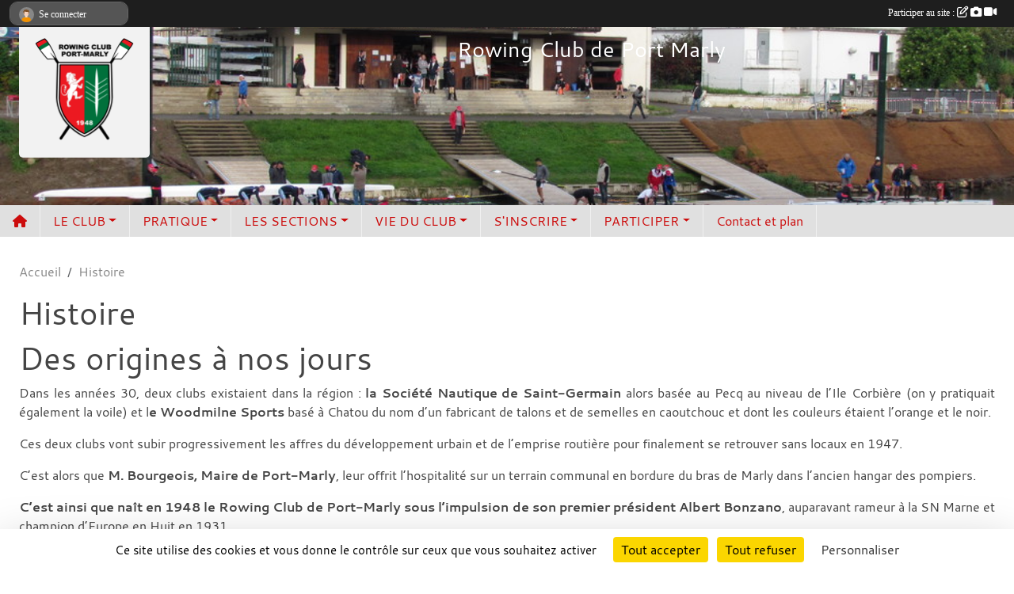

--- FILE ---
content_type: text/html; charset=UTF-8
request_url: https://www.rcpm-aviron.fr/en-savoir-plus/histoire-102080
body_size: 9005
content:
<!DOCTYPE html>
<html lang="fr" class="cantarell uppercasable">
<head>
    <base href="https://www.rcpm-aviron.fr/">
    <meta charset="utf-8">
    <meta http-equiv="Content-Type" content="text/html; charset=utf-8">
    <title>Histoire - Rowing Club de Port Marly</title>
    <meta name="description" content="Des origines à nos jours

Dans les années 30, deux clubs existaient dans la région : la Société Nautique de Saint-Germain alors basée au Pecq au niveau de l’Ile Corbière (on y pratiquait également la voile) et le Woodmilne Sports basé à Chatou du no...">
    <meta name="viewport" content="width=device-width, initial-scale=1, maximum-scale=1">
    <meta name="csrf-token" content="0jrKRCneqIXUaSAsDF0wLqB0v8fumyXdAvajHPv7">
    <meta name="apple-itunes-app" content="app-id=890452369">

    <link rel="shortcut icon" type="image/png" href="/media/uploaded/sites/16877/association/696a4cb057101_LOGOPMCMJNimpressionVF.png">    
    <link rel="apple-touch-icon" sizes="152x152" href="/mu-152/16877/association/696a4cb057101_LOGOPMCMJNimpressionVF.png">
    <link rel="apple-touch-icon" sizes="180x180" href="/mu-180/16877/association/696a4cb057101_LOGOPMCMJNimpressionVF.png">
    <link rel="apple-touch-icon" sizes="167x167" href="/mu-167/16877/association/696a4cb057101_LOGOPMCMJNimpressionVF.png">
    <meta name="msapplication-TileImage" content="/mu-180/16877/association/696a4cb057101_LOGOPMCMJNimpressionVF.png">

    <meta name="twitter:card" content="summary_large_image">
    <meta name="twitter:site" content="@RCPortMarly">
    <meta name="twitter:creator" content="@RCPortMarly">

    <link rel="manifest" href="/manifest.json">
    <meta name="apple-mobile-web-app-title" content="Rowing Club de Port Marly">

 
    <meta property="og:image" content="https://www.rcpm-aviron.fr/media/uploaded/sites/16877/association/696a4cb057101_LOGOPMCMJNimpressionVF.png">
    <meta property="og:title" content="Histoire">
    <meta property="og:url" content="https://www.rcpm-aviron.fr/en-savoir-plus/histoire-102080">
    <meta property="og:description" content="Des origines à nos jours

Dans les années 30, deux...">


    <link rel="alternate" type="application/rss+xml" title="Rowing Club de Port Marly - Les news" href="/rss/news">
    <link rel="alternate" type="application/rss+xml" title="Rowing Club de Port Marly - Les évènements" href="/rss/evenement">


<link type="text/css" rel="stylesheet" href="css/bootstrap.5.3.2/bootstrap.min.css">

<link type="text/css" rel="stylesheet" href="css/fontawesome-free-6.5.1-web/css/all.min.css">

<link type="text/css" rel="stylesheet" href="css/barre-noire.css">

<link type="text/css" rel="stylesheet" href="css/common.css">

<link type="text/css" rel="stylesheet" href="css/design-3.css">

<link type="text/css" rel="stylesheet" href="js/fancybox.5.0.36/fancybox.css">

<link type="text/css" rel="stylesheet" href="fonts/icons.css">

    <script src="js/bootstrap.5.3.2/bootstrap.bundle.min.js?tm=1736255796"></script>
    <script src="js/jquery-3.7.1.min.js?tm=1736255796"></script>
    <script src="js/advert.js?tm=1736255796"></script>

     <script src="/tarteaucitron/tarteaucitron.js"></script>
    <script src="/tarteaucitron/tarteaucitron-services.js"></script>
    <script>
        tarteaucitron.init({
            "privacyUrl": "", /* Privacy policy url */

            "hashtag": "#tarteaucitron", /* Open the panel with this hashtag */
            "cookieName": "tarteaucitron", /* Cookie name */

            "orientation": "bottom", //  "middle", /* Banner position (top - bottom) */

            "showAlertSmall": false, /* Show the small banner on bottom right */
            "cookieslist": false, /* Show the cookie list */

            "showIcon": false, /* Show cookie icon to manage cookies */
            "iconPosition": "BottomRight", /* BottomRight, BottomLeft, TopRight and TopLeft */

            "adblocker": false, /* Show a Warning if an adblocker is detected */

            "DenyAllCta" : true, /* Show the deny all button */
            "AcceptAllCta" : true, /* Show the accept all button when highPrivacy on */
            "highPrivacy": true, /* HIGHLY RECOMMANDED Disable auto consent */

            "handleBrowserDNTRequest": false, /* If Do Not Track == 1, disallow all */

            "removeCredit": true, /* Remove credit link */
            "moreInfoLink": true, /* Show more info link */
            "useExternalCss": false, /* If false, the tarteaucitron.css file will be loaded */

            "readmoreLink": "", /* Change the default readmore link */

            "mandatory": true, /* Show a message about mandatory cookies */
        });
        
    </script> 
</head>
<body class="colonne_widget_double pageslibres_details bg-type-tile no-asso-name no-orientation fixed-footer users-boxed filters-aside footer-with-partenaires"  style="--color1: rgb(204, 12, 12);--color2: rgb(14, 128, 41);--color1-light: rgba(204, 12, 12,0.05);--color1-declined: rgb(236,44,44);--color2-declined: rgb(46,160,73);--title-color: rgb(255, 255, 255);--color1-bkg-texte1: rgb(255,172,172);--color1-bkg-texte2: rgb(174,255,201);--background-color: rgb(255, 255, 255);--background-image-personnalisee: url(/media/uploaded/sites/16877/background/5ea3057db81d0_Rowingclubportmarlyrduit.jpg);--background-image: url(/images/backgrounds/pattern8.png);--logo-size: 50px;--title-px: 52;--title-size: 1.7083333333333em;--slogan-size: 1.5em;--title-size-coef1: 1;--title-size-coef2: 24;--color1r: 204;--color1g: 12;--color1b: 12;--max-width: 1400px;--bandeau-w: 104.167%;--bandeau-h: 339.394%;--bandeau-x: -0%;--bandeau-y: -24.119%;--bandeau-max-height: 245.614px;" >
        <div id="wrap">
    <div id="a2hs" class="bg-dark d-sm-none">
    <div class="container-fluid py-3 maxwidth">
        <div class="row">
            <div class="col-6 text-white">
                <img src="/images/common/mobile-app.png" class="img-thumbnail" style="max-width:30px">
                sportsregions
            </div>
            <div class="col-6 text-end">
                <a href="https://play.google.com/store/apps/details?id=com.initiatives.sportsregions&hl=fr_FR" class="btn btn-sm btn-success">Installer</a>
            </div>
        </div>
    </div>
</div>    <header id="header">
        <div class="container-fluid maxwidth" id="logo-et-titre">
            <div class="row">
                <div class="col-3 col-sm-2  px-3 pr-sm-1 px-md-2 px-lg-4 px-xl-4" id="logo">
                    <div class="text-center">
                        <a href="https://www.rcpm-aviron.fr" class="d-inline-block p-1 p-sm-2">
                            <img class="img-fluid" src="/media/uploaded/sites/16877/association/696a4cb057101_LOGOPMCMJNimpressionVF.png" alt="Logo">
                                    </a>
                    </div>
                </div>
                <div class="col">
                        <p id="titre" class="longueur_2">Rowing Club de Port Marly</p>
     
                    </div>
            </div>
        </div>
        
        <div class="container-fluid px-0">
            <section class="row g-0 maxwidth m-auto">
                <div class="col">
                    <div id="conteneur_bandeau">
                            <a href="https://www.rcpm-aviron.fr"  rel="home"  >
                            <img id="image_bandeau" src="/media/uploaded/sites/16877/bandeau/5e8f6dd10f6dd_IMG1329.JPG" alt="">
                        </a>
                        
                        <a href="https://www.rcpm-aviron.fr"  rel="home"   id="lien-bandeau">
                            <img src="/images/common/trans.png">
                        </a>
                        </div>
                </div>
            </section>    
        
            <section class="row g-0" id="section_menu">
                <div class="col">
                    <nav id="mainmenu" class="allow2lines maxwidth m-auto">
                        <ul class="nav nav-pills">
    <li class="nav-item" id="menu_home"><a class="nav-link" href="https://www.rcpm-aviron.fr"><span>Accueil </span><i class="fa fa-home"></i></a></li>
            
    <li class="nav-item dropdown" id="menu_497905">
        <button class="nav-link dropdown-toggle " data-bs-toggle="dropdown" role="button" aria-haspopup="true" aria-expanded="false">LE CLUB</button>
        <div class="dropdown-menu">
                            <a class="dropdown-item" href="https://www.rcpm-aviron.fr/videos-du-club/presentation-du-rcpm-40628/prentation-du-rcpm-108178" id="menu_550284">Présentation</a>
                            <a class="dropdown-item" href="/en-savoir-plus/histoire-102080" id="menu_503767">Histoire</a>
                            <a class="dropdown-item" href="/organigramme-du-club/organigramme-3380" id="menu_504613">Organigramme</a>
                            <a class="dropdown-item" href="/organigramme-du-club/encadrement-sportif-3389" id="menu_505875">Encadrement sportif</a>
                            <a class="dropdown-item" href="/en-savoir-plus/institutionnel-102093" id="menu_503810">Institutionnel</a>
                            <a class="dropdown-item" href="https://www.rcpm-aviron.fr/documents" id="menu_497910">Documents</a>
                    </div>
    </li>
            
    <li class="nav-item dropdown" id="menu_498107">
        <button class="nav-link dropdown-toggle " data-bs-toggle="dropdown" role="button" aria-haspopup="true" aria-expanded="false">PRATIQUE</button>
        <div class="dropdown-menu">
                            <a class="dropdown-item" href="/en-savoir-plus/conditions-de-navigation-sur-la-seine-102676" id="menu_506155">Conditions SEINE</a>
                            <a class="dropdown-item" href="/en-savoir-plus/les-equipements-102084" id="menu_503795">Matériel</a>
                            <a class="dropdown-item" href="/en-savoir-plus/la-technique-102103" id="menu_503821">Technique</a>
                            <a class="dropdown-item" href="/en-savoir-plus/la-securite-102085" id="menu_503796">Sécurité</a>
                            <a class="dropdown-item" href="/en-savoir-plus/le-plan-deau-102468" id="menu_505376">Plan d&#039;eau</a>
                            <a class="dropdown-item" href="/en-savoir-plus/stationnement-au-club-104924" id="menu_517922">Stationnement au club</a>
                    </div>
    </li>
            
    <li class="nav-item dropdown" id="menu_497920">
        <button class="nav-link dropdown-toggle " data-bs-toggle="dropdown" role="button" aria-haspopup="true" aria-expanded="false">LES SECTIONS</button>
        <div class="dropdown-menu">
                            <a class="dropdown-item" href="https://rcpm-aviron.sportsregions.fr/decouverte-s8453/" id="menu_504886">Stages découverte</a>
                            <a class="dropdown-item" href="/en-savoir-plus/loisirs-119368" id="menu_587639">Loisirs</a>
                            <a class="dropdown-item" href="https://rcpm-aviron.sportsregions.fr/competition-s8293/" id="menu_504884">La compétition</a>
                            <a class="dropdown-item" href="https://rcpm-aviron.sportsregions.fr/scolaire-s8469/" id="menu_505303">Aviron scolaire</a>
                            <a class="dropdown-item" href="https://rcpm-aviron.sportsregions.fr/course-des-impressionnistes-s8459/" id="menu_505172">Course des Impressionnistes</a>
                    </div>
    </li>
            
    <li class="nav-item dropdown" id="menu_497912">
        <button class="nav-link dropdown-toggle " data-bs-toggle="dropdown" role="button" aria-haspopup="true" aria-expanded="false">VIE DU CLUB</button>
        <div class="dropdown-menu">
                            <a class="dropdown-item" href="https://www.rcpm-aviron.fr/boutique" id="menu_538956">Boutique</a>
                            <a class="dropdown-item" href="/en-savoir-plus/le-bar-festivites-102105" id="menu_503823">Bar / Festivités</a>
                            <a class="dropdown-item" href="/en-savoir-plus/humour-160917" id="menu_781298">Le coin du sourire</a>
                            <a class="dropdown-item" href="/en-savoir-plus/loisirs-reportages-170882" id="menu_834929">Loisirs: Reportages</a>
                            <a class="dropdown-item" href="https://www.rcpm-aviron.fr/photos-du-club" id="menu_497914">Albums photos</a>
                            <a class="dropdown-item" href="https://www.flickr.com/photos/rcpm-aviron/albums" target="_blank"  id="menu_505115">Albums photos sur Flickr</a>
                            <a class="dropdown-item" href="https://www.rcpm-aviron.fr/videos-du-club" id="menu_497913">Vidéos</a>
                    </div>
    </li>
            
    <li class="nav-item dropdown" id="menu_497922">
        <button class="nav-link dropdown-toggle " data-bs-toggle="dropdown" role="button" aria-haspopup="true" aria-expanded="false">S&#039;INSCRIRE</button>
        <div class="dropdown-menu">
                            <a class="dropdown-item" href="/en-savoir-plus/la-randonnee-102101" id="menu_503819">La randonnée </a>
                            <a class="dropdown-item" href="/en-savoir-plus/cotisations-tarifs-102097" id="menu_503815">Tarifs 2025-2026</a>
                            <a class="dropdown-item" href="/en-savoir-plus/nouvelle-adhesion-jeunes-102418" id="menu_505158">Nouveau membre JEUNES</a>
                            <a class="dropdown-item" href="/en-savoir-plus/nouvelle-adhesion-adulte-102417" id="menu_505157">Nouvelle adhésion ADULTES</a>
                            <a class="dropdown-item" href="/en-savoir-plus/renouvellement-125714" id="menu_621708">Renouvellement adhésion</a>
                            <a class="dropdown-item" href="/en-savoir-plus/les-stages-decouverte-dete-102104" id="menu_503822">Stages découverte d&#039;été</a>
                    </div>
    </li>
            
    <li class="nav-item dropdown" id="menu_497915">
        <button class="nav-link dropdown-toggle " data-bs-toggle="dropdown" role="button" aria-haspopup="true" aria-expanded="false">PARTICIPER</button>
        <div class="dropdown-menu">
                            <a class="dropdown-item" href="https://www.rcpm-aviron.fr/newsletters" id="menu_497916">Newsletter</a>
                            <a class="dropdown-item" href="https://www.rcpm-aviron.fr/forum" id="menu_497919">Forum</a>
                            <a class="dropdown-item" href="https://www.rcpm-aviron.fr/livre-d-or" id="menu_497918">Livre d&#039;or</a>
                            <a class="dropdown-item" href="https://www.rcpm-aviron.fr/partenaires" id="menu_497917">Partenaires</a>
                    </div>
    </li>
            
    <li class="nav-item" id="menu_497909">
        <a class="nav-link " href="https://www.rcpm-aviron.fr/contactez-nous">Contact et plan</a>
    </li>
</ul>
<form action="#" method="post">
    <select class="form-control form-select" id="navigation-select" name="navigation-select">
        <option value="">Navigation</option>
    </select>
</form>                    </nav>
                </div>
            </section>
        
            
            </div>
    </header>
    <div class="maxwidth m-auto   is_detail   " id="contenu">
        <div class="container-fluid px-1 px-sm-4">
                        
                            <div class="row g-sm-3 mt-0">
                                            <div class="col-10">
                            <nav aria-label="breadcrumb">
        <ol class="breadcrumb" itemscope itemtype="https://schema.org/BreadcrumbList">
                            <li class="breadcrumb-item " itemprop="itemListElement" itemscope itemtype="https://schema.org/ListItem"><meta itemprop="position" content="1"><a href="https://www.rcpm-aviron.fr" itemprop="item"><span itemprop="name">Accueil</span></a></li>
                            <li class="breadcrumb-item " itemprop="itemListElement" itemscope itemtype="https://schema.org/ListItem"><meta itemprop="position" content="2"><span itemprop="name">Histoire</span></li>
                    </ol>
    </nav>
                        </div>
                                    </div>
            
<div class="row">
    <div class="col-lg-12" id="main-column">
    <section id="main">
        <div class="inner">
            <header id="content-header">
                                    <h1 ><span>Histoire</span></h1>
                            <hr class="leon">
</header>            <div class="content">
                                <div class="content  ">
                                        <section class="detail pages-libres">
                        <div class="container-fluid px-0">
    <div class="row">
        <div class="col-12">
<section id="main-content">
        <h1>Des origines à nos jours</h1>

<p style="text-align: justify;">Dans les années 30, deux clubs existaient dans la région :<strong> la Société Nautique de Saint-Germain</strong> alors basée au Pecq au niveau de l’Ile Corbière (on y pratiquait également la voile) et l<strong>e Woodmilne Sports</strong> basé à Chatou du nom d’un fabricant de talons et de semelles en caoutchouc et dont les couleurs étaient l’orange et le noir.</p>

<p style="text-align: justify;">Ces deux clubs vont subir progressivement les affres du développement urbain et de l’emprise routière pour finalement se retrouver sans locaux en 1947.</p>

<p style="text-align: justify;">C’est alors que <strong>M. Bourgeois, Maire de Port-Marly</strong>, leur offrit l’hospitalité sur un terrain communal en bordure du bras de Marly dans l’ancien hangar des pompiers.</p>

<p style="text-align: justify;"><strong>C’est ainsi que naît en 1948 le Rowing Club de Port-Marly sous l’impulsion de son </strong><strong>premier président Albert Bonzano</strong>, auparavant rameur à la SN Marne et champion d’Europe en Huit en 1931</p>

<p> </p>

<p style="text-align: center;">.<img alt="" src="https://admin.sportsregions.fr/media/uploaded/sites/16877/kcupload/images/1947.jpg" style="width: 500px; height: 339px;" /></p>

<p style="text-align: justify;">En 1966 est créé le <strong>Centre d’initiation scolaire</strong> avec le soutien du ministère de la Jeunesse et des Sports. Un permanent alors rémunéré par la DDJS, René Peton y sera affecté avec le statut d’assistant résidentiel.</p>

<p style="text-align: justify;"><strong>Le 28 juin 1967, le Syndicat Intercommunal de l’Aviron est créé</strong>. Regroupant les moyens de neuf communes (21 pressenties à l’origine) il va permettre le 25 octobre 1970 que soient inaugurés les nouveaux locaux que nous connaissons aujourd’hui. Albert Bonzano signe alors au nom du club la première convention avec le Syndicat dont les termes actuels ont peu variés. En contre partie de l’usage des locaux dont l’entretien courant est à sa charge, le club accorde une réduction de cotisation à ses membres qui résident dans les communes du Syndicat.</p>

<p style="text-align: justify;">La structure était là. Restait à remplir le garage de bateaux, à motiver de nouveaux rameurs et rameuses, à disposer de cadres techniques professionnels et bénévoles capables d’amalgamer le tout.</p>

<p style="text-align: justify;">D’influence régionale, notre club va rapidement prendre une toute autre ampleur grâce à ses membres dirigeants, ses bénévoles et bien évidemment ses entraîneurs.</p>

<p style="text-align: justify;"><strong>Le RCPM est deuxième club français en 1982</strong> puis obtient deux titres par an en moyenne au cours des années 80.</p>

<p style="text-align: justify;">De la fin des années 90 à aujourd’hui, la progression rapide de l’aviron loisir, les contraintes réglementaires, la mise en place des emplois « jeunes » financés pour partie par l’état ont permis une professionnalisation de nombreux clubs et du même coup rendu plus difficile le recrutement de cadres expérimentés notamment en région parisienne avec son coût de la vie élevé.</p>

<p style="text-align: justify;">Du coup, bon gré mal gré, Port-Marly s’est inscrit dans cette tendance et a contribué à la formation de nombreux jeunes éducateurs sportifs. Ce schéma d’organisation plus compliqué nous a permis néanmoins de continuer à affirmer notre présence lors des championnats et des critériums nationaux chez les jeunes et les moins jeunes avec pas moins de <strong>16 podiums dont 6 médailles d’or depuis 2000. </strong>Parallèlement au développement du secteur compétition, <strong>la pratique Loisir s’est considérablement développée au cours de ces vingt dernières années</strong>. Environ 200 de nos membres entrent aujourd’hui dans cette catégorie. Après une certaine période d’observation, le loisir a trouvé sa place au côté de la compétition dans la gestion et le développement de notre club. Les loisirs contribuent avec l’ensemble des autres membres du club à la pérennisation de l’école d’aviron chez les jeunes. Des passerelles se sont naturellement créées entre les deux types de pratique. Les uns profitants des randonnées organisées par le secteur loisir, les autres, bien que souvent venu tardivement à l’aviron, sont de plus en plus nombreux à vouloir venir s’essayer à la compétition. Les nombreuses courses proposées désormais aux vétérans y contribuent.<br />
<br />
<br />
Liste des présidents du RCPM:</p>

<ul>
	<li style="text-align: justify;">Stéphane Pihier : depuis 11/12/2003</li>
	<li style="text-align: justify;">Pierre Ruban : 2000 -2003</li>
	<li style="text-align: justify;">Daniel Devez : 1992 - 2000</li>
	<li style="text-align: justify;">Gérard Aubry : 1990 -1991</li>
	<li style="text-align: justify;">Laurent Chazareix : 1985 - 1989</li>
	<li style="text-align: justify;">Michel Verrier : 1980 - 1984</li>
	<li>Albert Bonzano : 1948 - 1979</li>
</ul>

</section>
        </div>
    </div>

    <div class="row">
        <div class="col-12">
            <div id="partage" class="mt-3">
    <h2>Partager sur</h2>
    <div class="partage_block">
        <span class="partage-reseaux-sociaux">
                                    <button type="button" url="https://www.rcpm-aviron.fr/en-savoir-plus/histoire-102080" text="Histoire" class="partage-facebook facebookShare" title="Partager sur Facebook">
                <span class="at-icon-wrapper"><svg xmlns="http://www.w3.org/2000/svg" xmlns:xlink="https://www.w3.org/1999/xlink" viewBox="0 0 32 32" class="at-icon at-icon-facebook" title="Facebook" alt="Facebook"><g><path d="M21 6.144C20.656 6.096 19.472 6 18.097 6c-2.877 0-4.85 1.66-4.85 4.7v2.62H10v3.557h3.247V26h3.895v-9.123h3.234l.497-3.557h-3.73v-2.272c0-1.022.292-1.73 1.858-1.73h2V6.143z" fill-rule="evenodd"/></g></svg></span><em class="titre">Facebook</em>
            </button>
            <button type="button" url="https://www.rcpm-aviron.fr/en-savoir-plus/histoire-102080" text="Histoire" class="partage-twitter twitterShare" title="Partager sur X">
                <span class="at-icon-wrapper"><svg viewBox="0 0 300 271" xmlns="http://www.w3.org/2000/svg" xmlns:xlink="https://www.w3.org/1999/xlink"  class="at-icon at-icon-twitter" title="Twitter" alt="Twitter"><path d="m236 0h46l-101 115 118 156h-92.6l-72.5-94.8-83 94.8h-46l107-123-113-148h94.9l65.5 86.6zm-16.1 244h25.5l-165-218h-27.4z"/></svg></span><em class="titre">Twitter</em>
            </button>
        </span>
    </div>
</div>        </div>
    </div>
    
    <div class="row">
        <div class="col-12">
                    </div>
    </div>
</div>

                    </section>
                                    </div>
            </div>
                    </div>
    </section>
 
    </div>
</div>
    </div>
    </div>
</div>
<footer id="footer"  class="with-partenaires" >
    <div class="container-fluid maxwidth">
        <div class="row background main">
            <div class="col pt-4">
                <section itemscope itemtype="https://schema.org/SportsOrganization">
    <h2 itemprop="name">Rowing Club de Port Marly- Centre scolaire intercommunal d initiation a l aviron</h2>
    <p class="adresse" itemprop="address" itemscope itemtype="https://schema.org/PostalAddress">
        <span itemprop="streetAddress">12 Bis, Rue de Paris</span><br> 
        <span itemprop="postalCode">78560</span> <span itemprop="addressLocality">Le Port Marly</span>
    </p>
            <br>
                <p>Tél. : <span itemprop="telephone">0782647819</span></p>
                <script><!--
        document.write("<p><a itemprop=\"email\" href=\"mail"+"to:"+"contact"+String.fromCharCode(64)+"rcpm-aviron.fr\" >contact"+String.fromCharCode(64)+"rcpm-aviron.fr<\/a><\/p>");
        // --></script>
    </section>                <nav id="legal">
    <ul>
        <li><a href="https://www.rcpm-aviron.fr/informations-legales" class="informations-legales">Informations légales</a></li>
        <li><a href="https://www.sportsregions.fr/signaler-un-contenu-inapproprie?k=284833129">Signaler un contenu inapproprié</a></li>
    </ul>
</nav>            </div>
            <div class="d-none d-sm-block col pt-4">
                <section id="footer_partage">
                    <div id="visites">
                <span id="nb-visites">Chargement des </span> visites
    </div>
<div id="stats_analyser"></div>                    <div class="rss">
    <a href="https://www.rcpm-aviron.fr/rss/news" data-bs-toggle="tooltip" data-bs-placement="top" title="Flux rss des actualités"><i class="fa fa-rss"></i></a>
    <a href="https://www.rcpm-aviron.fr/rss/evenement" data-bs-toggle="tooltip" data-bs-placement="top" title="Flux rss des évènements"><i class="fa fa-rss"></i></a>
</div>                    <span class="partage-reseaux-sociaux">
                        <div class="partage_block"><button type="button" url="https://www.rcpm-aviron.fr" text="Rowing Club de Port Marly- Centre scolaire intercommunal d initiation a l aviron" class="partage-facebook facebookShare" title="Partager sur Facebook">
    <svg xmlns="http://www.w3.org/2000/svg" xmlns:xlink="https://www.w3.org/1999/xlink" viewBox="0 0 32 32" class="at-icon at-icon-facebook" title="Facebook" alt="Facebook"><g><path d="M21 6.144C20.656 6.096 19.472 6 18.097 6c-2.877 0-4.85 1.66-4.85 4.7v2.62H10v3.557h3.247V26h3.895v-9.123h3.234l.497-3.557h-3.73v-2.272c0-1.022.292-1.73 1.858-1.73h2V6.143z" fill-rule="evenodd"/></g></svg>
</button>
<button type="button" url="https://www.rcpm-aviron.fr" text="Rowing Club de Port Marly- Centre scolaire intercommunal d initiation a l aviron" class="partage-twitter twitterShare" title="Partager sur X">
    <svg viewBox="0 0 300 271" xmlns="http://www.w3.org/2000/svg" xmlns:xlink="https://www.w3.org/1999/xlink" class="at-icon at-icon-twitter" title="Twitter" alt="Twitter"><path d="m236 0h46l-101 115 118 156h-92.6l-72.5-94.8-83 94.8h-46l107-123-113-148h94.9l65.5 86.6zm-16.1 244h25.5l-165-218h-27.4z"/></svg>
</button></div>
                    </span>
                </section>
            </div>
        </div>
        <div class="row partenaires">
        <div class="col-12 px-0">
            <div class="container-fluid">
                <div class="d-none d-sm-flex row background">
                    <div class="col">
                                                    <hr>
                                                <h2>Les partenaires du club</h2>
                    </div>
                </div>
                <div class="d-none d-sm-flex row background pb-2 ">
                                        <div class="col-2 col-md-1 py-2 px-1 px-md-2 px-xl-3 part text-center ">
                        <a data-bs-toggle="tooltip" data-bs-placement="top" href="/partenaires/sportsregionsfr-92489" title="Sportsregions.fr">
                                                            <img class="img-fluid border" src="/mub-120-120-f3f3f3/16877/partenaire/sample3.jpg" alt="Sportsregions.fr">
                                                    </a>
                    </div>
                                        <div class="col-2 col-md-1 py-2 px-1 px-md-2 px-xl-3 part text-center  last ">
                        <a data-bs-toggle="tooltip" data-bs-placement="top" href="/partenaires/polaar-103634" title="Polaar">
                                                            <img class="img-fluid border" src="/mub-120-120-f3f3f3/16877/partenaire/60ccc3e29ff17_polaar.jpg" alt="Polaar">
                                                    </a>
                    </div>
                                    </div>
            </div>
        </div>
    </div>
        <div class="row" id="mobile-apps">
            <div class="col-4 d-grid">
                <nav id="copyright"><a href="https://www.sportsregions.fr/inscription" title="Création de site internet de club d&#039;Aviron" rel="friend" class="tag_acces_outil_footer_09A"><strong>Sports<em>regions</em></strong></a></nav>            </div>
            <div class="col-8 px-0 my-2">
                <div class="py-1 text-center text-sm-end">
                    <div id="footer-apps">
            <a href="https://play.google.com/store/apps/details?id=com.initiatives.sportsregions&amp;hl=fr_FR"  title="Télécharger l'application Android dans le Play Store"><img src="/images/common/badge-playstore-fr.svg" alt="Télécharger l'application Android dans le play Store"></a>
                <a href="https://itunes.apple.com/fr/app/sportsregions/id890452369" title="Télécharger l'application iPhone dans l\'App Store"><img src="/images/common/badge-appstore-fr.svg" alt="Télécharger l'application iPhone dans l'App Store"></a>
    </div>                </div>
            </div>
        </div>
        <div class="row background">
            <div class="col text-center my-4">
                <nav id="cookies">
    <ul>
        <li><a href="https://www.sportsregions.fr/charte-cookies" class="informations-legales">Charte cookies</a></li>
                <li><a href="javascript:void(0);" onclick="tarteaucitron.userInterface.openPanel();" class="informations-legales">Gestion des cookies</a></li>
            </ul>
</nav>            </div>
        </div>
    </div>
</footer>        <div id="log_bar">
    <div class="container-fluid maxwidth">
        <div class="row" id="barre_noire">
            <div class="col">
                <div id="informations_utilisateur" class="not-connected">
                    <div id="lien_user" class="hilight">
                        <a href="https://www.rcpm-aviron.fr/se-connecter" id="lien_user_lien">
                        <img id="avatar" class="img-fluid rounded-circle" src="/images/common/boxed-item-membre.svg" alt="avatar"><span class="label">Se connecter</span>
                        </a>
                    </div>
                    <input type="hidden" name="login_sv_email" value="">
                    <input type="hidden" name="login_sv_mode" value="">
                    <input type="hidden" name="login_sv_message" value="">
                    <div id="popup_login"><div id="popup_login_modal" class="modal fade" tabindex="-1" role="dialog" style="display:none"></div></div>
                </div>
            </div>
            <div class="col">
                <div id="participate">
                    <a href="https://www.rcpm-aviron.fr/se-connecter" title="Se connecter pour rédiger une news">
                        Participer au site :
                    
                        <i class="far fa-edit"></i>
        
                        <i class="fas fa-camera"></i>
        
                        <i class="fas fa-video"></i>
                    </a>
                </div>
                            </div>
        </div>
    </div>
</div>
<div id="mobile_login_bar">
    <div class="container-fluid maxwidth">
        <div class="row">
            <div class="col-7 text-right">
                Envie de participer ?
            </div>
            <div class="col-5 text-center">
                <a href="https://www.rcpm-aviron.fr/se-connecter" id="lien_user_lien_mobile" class="btn btn-sm btn-primary">Connexion</a>
            </div>
        </div>
    </div>
</div>        <div id="fb-root"></div>
    <div id="confirmPop" class="modal" style="display:none"></div>
    <div id="multi_modal" class="modal fade" tabindex="-1" role="dialog" style="display:none"></div>
    <script>
    var page_courante = "/en-savoir-plus/histoire-102080";
    var association_id = 16877;
    var auto_open_login = 0;
    var termes_recherche = "";
    var popup_login_mode = null;
    var popup_login_identifiant = null;
    var popup_login_autoopen = 0;
    </script>
        
        <script src="js/confirm-message-pop.js"></script>
    
        <script src="js/common.js"></script>
    
        <script src="js/design-3.js"></script>
    
        <script src="js/fancybox.5.0.36/fancybox.umd.js"></script>
    
        <script src="js/formulaire.js"></script>
    
        <script src="js/reservations.js"></script>
    
        <script src="js/controle-honorabilite.js"></script>
    
        <script src="js/login.js"></script>
         <script>
        (tarteaucitron.job = tarteaucitron.job || []).push("openstreetmap_sportsregions");
    
    (tarteaucitron.job = tarteaucitron.job || []).push("facebooklikebox");

    (tarteaucitron.job = tarteaucitron.job || []).push("dailymotion");

    (tarteaucitron.job = tarteaucitron.job || []).push("vimeo");

    (tarteaucitron.job = tarteaucitron.job || []).push("facebook_video_sportsregions");

    
    
    </script> </body>
</html>

--- FILE ---
content_type: text/html; charset=UTF-8
request_url: https://www.rcpm-aviron.fr/mub-120-120-f3f3f3/16877/partenaire/60ccc3e29ff17_polaar.jpg
body_size: 2403
content:
���� JFIF  ` `  �� ;CREATOR: gd-jpeg v1.0 (using IJG JPEG v80), quality = 90
�� C 


�� C		��  x x ��           	
�� �   } !1AQa"q2���#B��R��$3br�	
%&'()*456789:CDEFGHIJSTUVWXYZcdefghijstuvwxyz���������������������������������������������������������������������������        	
�� �  w !1AQaq"2�B����	#3R�br�
$4�%�&'()*56789:CDEFGHIJSTUVWXYZcdefghijstuvwxyz��������������������������������������������������������������������������   ? �3��
 ( ��
 ( ��
 ( ��
 ( ��
 ( ��
 ( ��
 ( ��
 ( ��
 ( ��
 ( ��
 ( ��
 ( ��
 ( ��
 ( ��
 (W�0� s�?�@�a���ƀ������ � a�����  >��?S�4 }��~��h �?��O��������0� s�?�@�a���ƀ������ � a�����  >��?S�4 }��~��h �?��O��G�|kc�� ���:�M%�n���Pϖ`��Gs@n���Y�`���0/� @��>-xcǮb�5���iT� C��� v"�
 (f�� j��\u
 ( ��
 �_ڇ�I� �|��ՠ�r�o�x?Q�Y�`��.�i$��U�8�@g�!~�[x49�V�x����.��{�#�@p�ۢBx$�J } � |��ĺ���K[�N������32�N8&�>��yRX,�N�zg� �������~:��k�K�.�D���&�Ü�F�ppx�8�Dj�i����z�QN�^��4���u���i.H�k�?��3@�@�@ y?�E� $�� �����j��|2����u��s`��W�48|�8����~�.�D�#��I��c�Q$�0��#�8��/�^/��⣣x7���X�G�"����"��@5_�Y�Gsms�N��R�19Yb�w/*h诇�8����{]b�ęY!o��
��Њ ���w� ��'��� f�n�ͭx���G�|o�[����F���3|����,�%�Ə��Y�uSqg]���8�:d��l�;��W��Ԥ�`���7��C��؂ yߊ�>-x�ź���Xi�E��8�eHÀ:�l��P!y�7�O��Z��F�g/�Qʰ�䣀0F{��|y���x_��V���ϳ����tl��?� ym���7�ll�.�s�kn�ykn�)�� 094�� ���]M{�����3om�F���4���m'�;�X��߁���Z �����V�J� ��n?�h�~-�����f�>w��۷�1�� �� �
�$��Be��ǑB˃�sg� z��|#ք�Ǖ�s��\b�8��\/����Ya[��a�9*s�� p?��2G�Fh�W\� u4��~6k�g����Y/���s"o;�*���4�x����F�u�x����7�,�(�u�ހ6e9���Mr(��p# &O�{O��~+x����Pä���y� ʦx.�O���u�|o�A����̦�-�%8]��G\�ʀ;��1��<��9 d� ����dң��Wg(�d�3��0ć*3�@�� k��v�z jB�0��1@e��"���1*���P�E�J�= 5!>P���� 	!�U� �-�j���4 �@��PD*�
�� ����UW�1@	$+!�(o�� 
��UH �@��@�
 u G��� =�� y��D� �� |_��?�@���O��P��� =�� y��D� �� |_��?�@���O��P��� =�� y��D� �� |_��?�@���O��P��� =�� y��D� �� |_��?�@� P@  P@  P@  P@  P@  P@  P@  P@  P@  P@  P@  P@  P@  P@  P@ ��

--- FILE ---
content_type: text/html; charset=UTF-8
request_url: https://www.rcpm-aviron.fr/visites
body_size: 6
content:
168111